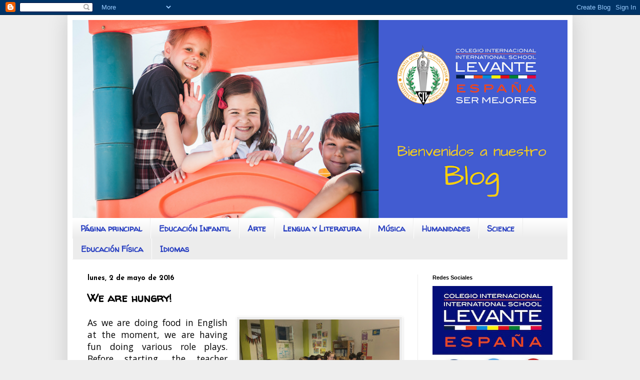

--- FILE ---
content_type: text/plain
request_url: https://www.google-analytics.com/j/collect?v=1&_v=j102&a=459814429&t=pageview&_s=1&dl=http%3A%2F%2Fblog.seklevante.com%2F2016%2F05%2Fwe-are-hungry.html&ul=en-us%40posix&dt=Colegio%20Internacional%20Levante%3A%20We%20are%20hungry!&sr=1280x720&vp=1280x720&_u=IEBAAEABAAAAACAAI~&jid=1594583966&gjid=1844496722&cid=384698748.1764188174&tid=UA-26865511-1&_gid=51630691.1764188174&_r=1&_slc=1&z=283500992
body_size: -451
content:
2,cG-Y61DRFB7ST